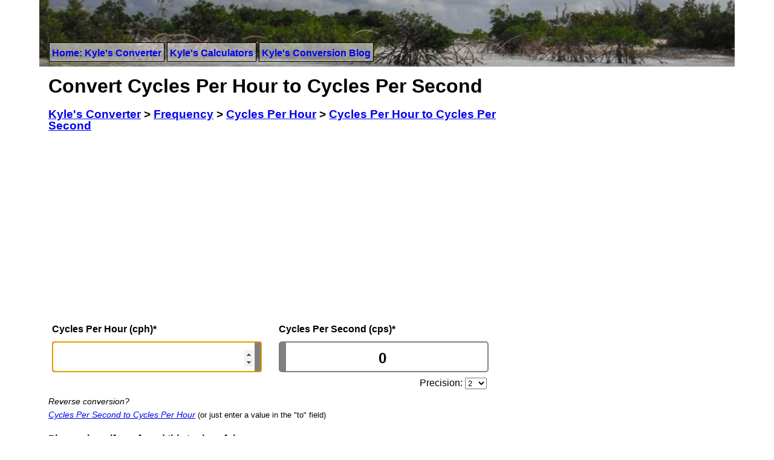

--- FILE ---
content_type: text/html; charset=utf-8
request_url: https://www.google.com/recaptcha/api2/aframe
body_size: 268
content:
<!DOCTYPE HTML><html><head><meta http-equiv="content-type" content="text/html; charset=UTF-8"></head><body><script nonce="2glEq5XPum6mBZtkPWkkvA">/** Anti-fraud and anti-abuse applications only. See google.com/recaptcha */ try{var clients={'sodar':'https://pagead2.googlesyndication.com/pagead/sodar?'};window.addEventListener("message",function(a){try{if(a.source===window.parent){var b=JSON.parse(a.data);var c=clients[b['id']];if(c){var d=document.createElement('img');d.src=c+b['params']+'&rc='+(localStorage.getItem("rc::a")?sessionStorage.getItem("rc::b"):"");window.document.body.appendChild(d);sessionStorage.setItem("rc::e",parseInt(sessionStorage.getItem("rc::e")||0)+1);localStorage.setItem("rc::h",'1770018655440');}}}catch(b){}});window.parent.postMessage("_grecaptcha_ready", "*");}catch(b){}</script></body></html>